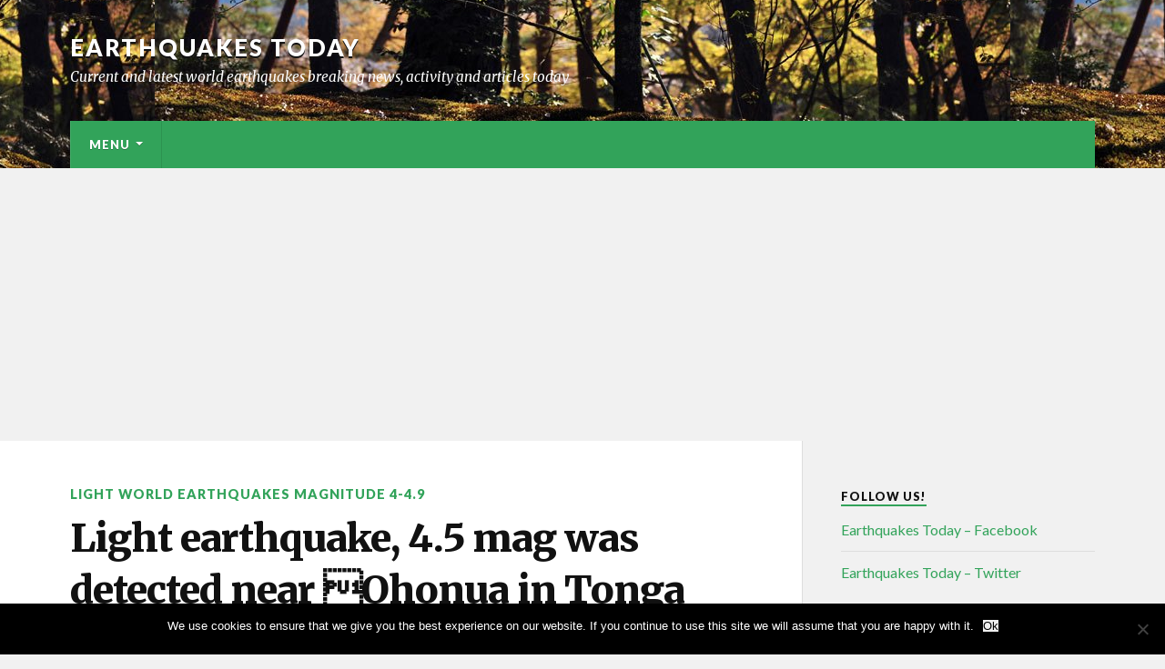

--- FILE ---
content_type: text/html; charset=UTF-8
request_url: https://www.earthquakenewstoday.com/2020/06/11/light-earthquake-4-5-mag-was-detected-near-%C2%91ohonua-in-tonga/
body_size: 14356
content:


<!DOCTYPE html>

<html class="no-js" lang="en-US">

	<head profile="http://gmpg.org/xfn/11">
		
		<meta http-equiv="Content-Type" content="text/html; charset=UTF-8" />
		<meta name="viewport" content="width=device-width, initial-scale=1.0, maximum-scale=1.0" >


<meta name="robots" content="index, follow"/>
		
<title>Light earthquake, 4.5 mag was detected near Ohonua in Tonga     | Earthquakes today</title>


<meta name="description" content="A light earthquake magnitude 4.5 (ml/mb) strikes near Nuku‘alofa, ‘Ohonua, Tonga on Wednesday. The temblor was detected at 17:47:50/5:47 pm (UTC/GMT) at a depth of 35..." />


<meta property="og:locale" content="en" />
<meta property="og:type" content="article" />
<meta property="og:title" content="Light earthquake, 4.5 mag was detected near Ohonua in Tonga" />
<meta property="og:description" content="A light earthquake magnitude 4.5 (ml/mb) strikes near Nuku‘alofa, ‘Ohonua, Tonga on Wednesday. The temblor was detected at 17:47:50/5:47 pm (UTC/GMT) at a depth of 35 km (22 miles). Did you feel anything?" />
<meta property="og:url" content="https://www.earthquakenewstoday.com/2020/06/11/light-earthquake-4-5-mag-was-detected-near-%c2%91ohonua-in-tonga/" />
<meta property="og:site_name" content="earthquakenewstoday.com" />
<meta property="og:image" content="https://www.earthquakenewstoday.com/wp-content/uploads/x20_x175-88x88.jpg" />
<meta name="twitter:card" content="summary"/>
<meta name="twitter:description" content="A light earthquake magnitude 4.5 (ml/mb) strikes near Nuku‘alofa, ‘Ohonua, Tonga on Wednesday. The temblor was detected at 17:47:50/5:47 pm (UTC/GMT) at a depth of 35 km (22 miles). Did you feel anything?"/>
<meta name="twitter:title" content="Light earthquake, 4.5 mag was detected near Ohonua in Tonga"/>
<meta name="twitter:domain" content="earthquakenewstoday.com"/>
		 
		<meta name='robots' content='max-image-preview:large' />
<script>document.documentElement.className = document.documentElement.className.replace("no-js","js");</script>
<link rel='dns-prefetch' href='//secure.gravatar.com' />
<link rel='dns-prefetch' href='//stats.wp.com' />
<link rel='dns-prefetch' href='//v0.wordpress.com' />
<link rel='dns-prefetch' href='//jetpack.wordpress.com' />
<link rel='dns-prefetch' href='//s0.wp.com' />
<link rel='dns-prefetch' href='//public-api.wordpress.com' />
<link rel='dns-prefetch' href='//0.gravatar.com' />
<link rel='dns-prefetch' href='//1.gravatar.com' />
<link rel='dns-prefetch' href='//2.gravatar.com' />
<link rel="alternate" type="application/rss+xml" title="Earthquakes today &raquo; Feed" href="https://www.earthquakenewstoday.com/feed/" />
<link rel="alternate" type="application/rss+xml" title="Earthquakes today &raquo; Comments Feed" href="https://www.earthquakenewstoday.com/comments/feed/" />
<link rel="alternate" type="application/rss+xml" title="Earthquakes today &raquo; Light earthquake, 4.5 mag was detected near Ohonua in Tonga Comments Feed" href="https://www.earthquakenewstoday.com/2020/06/11/light-earthquake-4-5-mag-was-detected-near-%c2%91ohonua-in-tonga/feed/" />
<link rel="alternate" title="oEmbed (JSON)" type="application/json+oembed" href="https://www.earthquakenewstoday.com/wp-json/oembed/1.0/embed?url=https%3A%2F%2Fwww.earthquakenewstoday.com%2F2020%2F06%2F11%2Flight-earthquake-4-5-mag-was-detected-near-%25c2%2591ohonua-in-tonga%2F" />
<link rel="alternate" title="oEmbed (XML)" type="text/xml+oembed" href="https://www.earthquakenewstoday.com/wp-json/oembed/1.0/embed?url=https%3A%2F%2Fwww.earthquakenewstoday.com%2F2020%2F06%2F11%2Flight-earthquake-4-5-mag-was-detected-near-%25c2%2591ohonua-in-tonga%2F&#038;format=xml" />
<style id='wp-img-auto-sizes-contain-inline-css' type='text/css'>
img:is([sizes=auto i],[sizes^="auto," i]){contain-intrinsic-size:3000px 1500px}
/*# sourceURL=wp-img-auto-sizes-contain-inline-css */
</style>
<style id='wp-emoji-styles-inline-css' type='text/css'>

	img.wp-smiley, img.emoji {
		display: inline !important;
		border: none !important;
		box-shadow: none !important;
		height: 1em !important;
		width: 1em !important;
		margin: 0 0.07em !important;
		vertical-align: -0.1em !important;
		background: none !important;
		padding: 0 !important;
	}
/*# sourceURL=wp-emoji-styles-inline-css */
</style>
<style id='wp-block-library-inline-css' type='text/css'>
:root{--wp-block-synced-color:#7a00df;--wp-block-synced-color--rgb:122,0,223;--wp-bound-block-color:var(--wp-block-synced-color);--wp-editor-canvas-background:#ddd;--wp-admin-theme-color:#007cba;--wp-admin-theme-color--rgb:0,124,186;--wp-admin-theme-color-darker-10:#006ba1;--wp-admin-theme-color-darker-10--rgb:0,107,160.5;--wp-admin-theme-color-darker-20:#005a87;--wp-admin-theme-color-darker-20--rgb:0,90,135;--wp-admin-border-width-focus:2px}@media (min-resolution:192dpi){:root{--wp-admin-border-width-focus:1.5px}}.wp-element-button{cursor:pointer}:root .has-very-light-gray-background-color{background-color:#eee}:root .has-very-dark-gray-background-color{background-color:#313131}:root .has-very-light-gray-color{color:#eee}:root .has-very-dark-gray-color{color:#313131}:root .has-vivid-green-cyan-to-vivid-cyan-blue-gradient-background{background:linear-gradient(135deg,#00d084,#0693e3)}:root .has-purple-crush-gradient-background{background:linear-gradient(135deg,#34e2e4,#4721fb 50%,#ab1dfe)}:root .has-hazy-dawn-gradient-background{background:linear-gradient(135deg,#faaca8,#dad0ec)}:root .has-subdued-olive-gradient-background{background:linear-gradient(135deg,#fafae1,#67a671)}:root .has-atomic-cream-gradient-background{background:linear-gradient(135deg,#fdd79a,#004a59)}:root .has-nightshade-gradient-background{background:linear-gradient(135deg,#330968,#31cdcf)}:root .has-midnight-gradient-background{background:linear-gradient(135deg,#020381,#2874fc)}:root{--wp--preset--font-size--normal:16px;--wp--preset--font-size--huge:42px}.has-regular-font-size{font-size:1em}.has-larger-font-size{font-size:2.625em}.has-normal-font-size{font-size:var(--wp--preset--font-size--normal)}.has-huge-font-size{font-size:var(--wp--preset--font-size--huge)}.has-text-align-center{text-align:center}.has-text-align-left{text-align:left}.has-text-align-right{text-align:right}.has-fit-text{white-space:nowrap!important}#end-resizable-editor-section{display:none}.aligncenter{clear:both}.items-justified-left{justify-content:flex-start}.items-justified-center{justify-content:center}.items-justified-right{justify-content:flex-end}.items-justified-space-between{justify-content:space-between}.screen-reader-text{border:0;clip-path:inset(50%);height:1px;margin:-1px;overflow:hidden;padding:0;position:absolute;width:1px;word-wrap:normal!important}.screen-reader-text:focus{background-color:#ddd;clip-path:none;color:#444;display:block;font-size:1em;height:auto;left:5px;line-height:normal;padding:15px 23px 14px;text-decoration:none;top:5px;width:auto;z-index:100000}html :where(.has-border-color){border-style:solid}html :where([style*=border-top-color]){border-top-style:solid}html :where([style*=border-right-color]){border-right-style:solid}html :where([style*=border-bottom-color]){border-bottom-style:solid}html :where([style*=border-left-color]){border-left-style:solid}html :where([style*=border-width]){border-style:solid}html :where([style*=border-top-width]){border-top-style:solid}html :where([style*=border-right-width]){border-right-style:solid}html :where([style*=border-bottom-width]){border-bottom-style:solid}html :where([style*=border-left-width]){border-left-style:solid}html :where(img[class*=wp-image-]){height:auto;max-width:100%}:where(figure){margin:0 0 1em}html :where(.is-position-sticky){--wp-admin--admin-bar--position-offset:var(--wp-admin--admin-bar--height,0px)}@media screen and (max-width:600px){html :where(.is-position-sticky){--wp-admin--admin-bar--position-offset:0px}}

/*# sourceURL=wp-block-library-inline-css */
</style><style id='global-styles-inline-css' type='text/css'>
:root{--wp--preset--aspect-ratio--square: 1;--wp--preset--aspect-ratio--4-3: 4/3;--wp--preset--aspect-ratio--3-4: 3/4;--wp--preset--aspect-ratio--3-2: 3/2;--wp--preset--aspect-ratio--2-3: 2/3;--wp--preset--aspect-ratio--16-9: 16/9;--wp--preset--aspect-ratio--9-16: 9/16;--wp--preset--color--black: #000000;--wp--preset--color--cyan-bluish-gray: #abb8c3;--wp--preset--color--white: #ffffff;--wp--preset--color--pale-pink: #f78da7;--wp--preset--color--vivid-red: #cf2e2e;--wp--preset--color--luminous-vivid-orange: #ff6900;--wp--preset--color--luminous-vivid-amber: #fcb900;--wp--preset--color--light-green-cyan: #7bdcb5;--wp--preset--color--vivid-green-cyan: #00d084;--wp--preset--color--pale-cyan-blue: #8ed1fc;--wp--preset--color--vivid-cyan-blue: #0693e3;--wp--preset--color--vivid-purple: #9b51e0;--wp--preset--gradient--vivid-cyan-blue-to-vivid-purple: linear-gradient(135deg,rgb(6,147,227) 0%,rgb(155,81,224) 100%);--wp--preset--gradient--light-green-cyan-to-vivid-green-cyan: linear-gradient(135deg,rgb(122,220,180) 0%,rgb(0,208,130) 100%);--wp--preset--gradient--luminous-vivid-amber-to-luminous-vivid-orange: linear-gradient(135deg,rgb(252,185,0) 0%,rgb(255,105,0) 100%);--wp--preset--gradient--luminous-vivid-orange-to-vivid-red: linear-gradient(135deg,rgb(255,105,0) 0%,rgb(207,46,46) 100%);--wp--preset--gradient--very-light-gray-to-cyan-bluish-gray: linear-gradient(135deg,rgb(238,238,238) 0%,rgb(169,184,195) 100%);--wp--preset--gradient--cool-to-warm-spectrum: linear-gradient(135deg,rgb(74,234,220) 0%,rgb(151,120,209) 20%,rgb(207,42,186) 40%,rgb(238,44,130) 60%,rgb(251,105,98) 80%,rgb(254,248,76) 100%);--wp--preset--gradient--blush-light-purple: linear-gradient(135deg,rgb(255,206,236) 0%,rgb(152,150,240) 100%);--wp--preset--gradient--blush-bordeaux: linear-gradient(135deg,rgb(254,205,165) 0%,rgb(254,45,45) 50%,rgb(107,0,62) 100%);--wp--preset--gradient--luminous-dusk: linear-gradient(135deg,rgb(255,203,112) 0%,rgb(199,81,192) 50%,rgb(65,88,208) 100%);--wp--preset--gradient--pale-ocean: linear-gradient(135deg,rgb(255,245,203) 0%,rgb(182,227,212) 50%,rgb(51,167,181) 100%);--wp--preset--gradient--electric-grass: linear-gradient(135deg,rgb(202,248,128) 0%,rgb(113,206,126) 100%);--wp--preset--gradient--midnight: linear-gradient(135deg,rgb(2,3,129) 0%,rgb(40,116,252) 100%);--wp--preset--font-size--small: 13px;--wp--preset--font-size--medium: 20px;--wp--preset--font-size--large: 36px;--wp--preset--font-size--x-large: 42px;--wp--preset--spacing--20: 0.44rem;--wp--preset--spacing--30: 0.67rem;--wp--preset--spacing--40: 1rem;--wp--preset--spacing--50: 1.5rem;--wp--preset--spacing--60: 2.25rem;--wp--preset--spacing--70: 3.38rem;--wp--preset--spacing--80: 5.06rem;--wp--preset--shadow--natural: 6px 6px 9px rgba(0, 0, 0, 0.2);--wp--preset--shadow--deep: 12px 12px 50px rgba(0, 0, 0, 0.4);--wp--preset--shadow--sharp: 6px 6px 0px rgba(0, 0, 0, 0.2);--wp--preset--shadow--outlined: 6px 6px 0px -3px rgb(255, 255, 255), 6px 6px rgb(0, 0, 0);--wp--preset--shadow--crisp: 6px 6px 0px rgb(0, 0, 0);}:where(.is-layout-flex){gap: 0.5em;}:where(.is-layout-grid){gap: 0.5em;}body .is-layout-flex{display: flex;}.is-layout-flex{flex-wrap: wrap;align-items: center;}.is-layout-flex > :is(*, div){margin: 0;}body .is-layout-grid{display: grid;}.is-layout-grid > :is(*, div){margin: 0;}:where(.wp-block-columns.is-layout-flex){gap: 2em;}:where(.wp-block-columns.is-layout-grid){gap: 2em;}:where(.wp-block-post-template.is-layout-flex){gap: 1.25em;}:where(.wp-block-post-template.is-layout-grid){gap: 1.25em;}.has-black-color{color: var(--wp--preset--color--black) !important;}.has-cyan-bluish-gray-color{color: var(--wp--preset--color--cyan-bluish-gray) !important;}.has-white-color{color: var(--wp--preset--color--white) !important;}.has-pale-pink-color{color: var(--wp--preset--color--pale-pink) !important;}.has-vivid-red-color{color: var(--wp--preset--color--vivid-red) !important;}.has-luminous-vivid-orange-color{color: var(--wp--preset--color--luminous-vivid-orange) !important;}.has-luminous-vivid-amber-color{color: var(--wp--preset--color--luminous-vivid-amber) !important;}.has-light-green-cyan-color{color: var(--wp--preset--color--light-green-cyan) !important;}.has-vivid-green-cyan-color{color: var(--wp--preset--color--vivid-green-cyan) !important;}.has-pale-cyan-blue-color{color: var(--wp--preset--color--pale-cyan-blue) !important;}.has-vivid-cyan-blue-color{color: var(--wp--preset--color--vivid-cyan-blue) !important;}.has-vivid-purple-color{color: var(--wp--preset--color--vivid-purple) !important;}.has-black-background-color{background-color: var(--wp--preset--color--black) !important;}.has-cyan-bluish-gray-background-color{background-color: var(--wp--preset--color--cyan-bluish-gray) !important;}.has-white-background-color{background-color: var(--wp--preset--color--white) !important;}.has-pale-pink-background-color{background-color: var(--wp--preset--color--pale-pink) !important;}.has-vivid-red-background-color{background-color: var(--wp--preset--color--vivid-red) !important;}.has-luminous-vivid-orange-background-color{background-color: var(--wp--preset--color--luminous-vivid-orange) !important;}.has-luminous-vivid-amber-background-color{background-color: var(--wp--preset--color--luminous-vivid-amber) !important;}.has-light-green-cyan-background-color{background-color: var(--wp--preset--color--light-green-cyan) !important;}.has-vivid-green-cyan-background-color{background-color: var(--wp--preset--color--vivid-green-cyan) !important;}.has-pale-cyan-blue-background-color{background-color: var(--wp--preset--color--pale-cyan-blue) !important;}.has-vivid-cyan-blue-background-color{background-color: var(--wp--preset--color--vivid-cyan-blue) !important;}.has-vivid-purple-background-color{background-color: var(--wp--preset--color--vivid-purple) !important;}.has-black-border-color{border-color: var(--wp--preset--color--black) !important;}.has-cyan-bluish-gray-border-color{border-color: var(--wp--preset--color--cyan-bluish-gray) !important;}.has-white-border-color{border-color: var(--wp--preset--color--white) !important;}.has-pale-pink-border-color{border-color: var(--wp--preset--color--pale-pink) !important;}.has-vivid-red-border-color{border-color: var(--wp--preset--color--vivid-red) !important;}.has-luminous-vivid-orange-border-color{border-color: var(--wp--preset--color--luminous-vivid-orange) !important;}.has-luminous-vivid-amber-border-color{border-color: var(--wp--preset--color--luminous-vivid-amber) !important;}.has-light-green-cyan-border-color{border-color: var(--wp--preset--color--light-green-cyan) !important;}.has-vivid-green-cyan-border-color{border-color: var(--wp--preset--color--vivid-green-cyan) !important;}.has-pale-cyan-blue-border-color{border-color: var(--wp--preset--color--pale-cyan-blue) !important;}.has-vivid-cyan-blue-border-color{border-color: var(--wp--preset--color--vivid-cyan-blue) !important;}.has-vivid-purple-border-color{border-color: var(--wp--preset--color--vivid-purple) !important;}.has-vivid-cyan-blue-to-vivid-purple-gradient-background{background: var(--wp--preset--gradient--vivid-cyan-blue-to-vivid-purple) !important;}.has-light-green-cyan-to-vivid-green-cyan-gradient-background{background: var(--wp--preset--gradient--light-green-cyan-to-vivid-green-cyan) !important;}.has-luminous-vivid-amber-to-luminous-vivid-orange-gradient-background{background: var(--wp--preset--gradient--luminous-vivid-amber-to-luminous-vivid-orange) !important;}.has-luminous-vivid-orange-to-vivid-red-gradient-background{background: var(--wp--preset--gradient--luminous-vivid-orange-to-vivid-red) !important;}.has-very-light-gray-to-cyan-bluish-gray-gradient-background{background: var(--wp--preset--gradient--very-light-gray-to-cyan-bluish-gray) !important;}.has-cool-to-warm-spectrum-gradient-background{background: var(--wp--preset--gradient--cool-to-warm-spectrum) !important;}.has-blush-light-purple-gradient-background{background: var(--wp--preset--gradient--blush-light-purple) !important;}.has-blush-bordeaux-gradient-background{background: var(--wp--preset--gradient--blush-bordeaux) !important;}.has-luminous-dusk-gradient-background{background: var(--wp--preset--gradient--luminous-dusk) !important;}.has-pale-ocean-gradient-background{background: var(--wp--preset--gradient--pale-ocean) !important;}.has-electric-grass-gradient-background{background: var(--wp--preset--gradient--electric-grass) !important;}.has-midnight-gradient-background{background: var(--wp--preset--gradient--midnight) !important;}.has-small-font-size{font-size: var(--wp--preset--font-size--small) !important;}.has-medium-font-size{font-size: var(--wp--preset--font-size--medium) !important;}.has-large-font-size{font-size: var(--wp--preset--font-size--large) !important;}.has-x-large-font-size{font-size: var(--wp--preset--font-size--x-large) !important;}
/*# sourceURL=global-styles-inline-css */
</style>

<style id='classic-theme-styles-inline-css' type='text/css'>
/*! This file is auto-generated */
.wp-block-button__link{color:#fff;background-color:#32373c;border-radius:9999px;box-shadow:none;text-decoration:none;padding:calc(.667em + 2px) calc(1.333em + 2px);font-size:1.125em}.wp-block-file__button{background:#32373c;color:#fff;text-decoration:none}
/*# sourceURL=/wp-includes/css/classic-themes.min.css */
</style>
<link rel='stylesheet' id='dashicons-css' href='https://www.earthquakenewstoday.com/wp-includes/css/dashicons.min.css?ver=6.9' type='text/css' media='all' />
<link rel='stylesheet' id='admin-bar-css' href='https://www.earthquakenewstoday.com/wp-includes/css/admin-bar.min.css?ver=6.9' type='text/css' media='all' />
<style id='admin-bar-inline-css' type='text/css'>

    /* Hide CanvasJS credits for P404 charts specifically */
    #p404RedirectChart .canvasjs-chart-credit {
        display: none !important;
    }
    
    #p404RedirectChart canvas {
        border-radius: 6px;
    }

    .p404-redirect-adminbar-weekly-title {
        font-weight: bold;
        font-size: 14px;
        color: #fff;
        margin-bottom: 6px;
    }

    #wpadminbar #wp-admin-bar-p404_free_top_button .ab-icon:before {
        content: "\f103";
        color: #dc3545;
        top: 3px;
    }
    
    #wp-admin-bar-p404_free_top_button .ab-item {
        min-width: 80px !important;
        padding: 0px !important;
    }
    
    /* Ensure proper positioning and z-index for P404 dropdown */
    .p404-redirect-adminbar-dropdown-wrap { 
        min-width: 0; 
        padding: 0;
        position: static !important;
    }
    
    #wpadminbar #wp-admin-bar-p404_free_top_button_dropdown {
        position: static !important;
    }
    
    #wpadminbar #wp-admin-bar-p404_free_top_button_dropdown .ab-item {
        padding: 0 !important;
        margin: 0 !important;
    }
    
    .p404-redirect-dropdown-container {
        min-width: 340px;
        padding: 18px 18px 12px 18px;
        background: #23282d !important;
        color: #fff;
        border-radius: 12px;
        box-shadow: 0 8px 32px rgba(0,0,0,0.25);
        margin-top: 10px;
        position: relative !important;
        z-index: 999999 !important;
        display: block !important;
        border: 1px solid #444;
    }
    
    /* Ensure P404 dropdown appears on hover */
    #wpadminbar #wp-admin-bar-p404_free_top_button .p404-redirect-dropdown-container { 
        display: none !important;
    }
    
    #wpadminbar #wp-admin-bar-p404_free_top_button:hover .p404-redirect-dropdown-container { 
        display: block !important;
    }
    
    #wpadminbar #wp-admin-bar-p404_free_top_button:hover #wp-admin-bar-p404_free_top_button_dropdown .p404-redirect-dropdown-container {
        display: block !important;
    }
    
    .p404-redirect-card {
        background: #2c3338;
        border-radius: 8px;
        padding: 18px 18px 12px 18px;
        box-shadow: 0 2px 8px rgba(0,0,0,0.07);
        display: flex;
        flex-direction: column;
        align-items: flex-start;
        border: 1px solid #444;
    }
    
    .p404-redirect-btn {
        display: inline-block;
        background: #dc3545;
        color: #fff !important;
        font-weight: bold;
        padding: 5px 22px;
        border-radius: 8px;
        text-decoration: none;
        font-size: 17px;
        transition: background 0.2s, box-shadow 0.2s;
        margin-top: 8px;
        box-shadow: 0 2px 8px rgba(220,53,69,0.15);
        text-align: center;
        line-height: 1.6;
    }
    
    .p404-redirect-btn:hover {
        background: #c82333;
        color: #fff !important;
        box-shadow: 0 4px 16px rgba(220,53,69,0.25);
    }
    
    /* Prevent conflicts with other admin bar dropdowns */
    #wpadminbar .ab-top-menu > li:hover > .ab-item,
    #wpadminbar .ab-top-menu > li.hover > .ab-item {
        z-index: auto;
    }
    
    #wpadminbar #wp-admin-bar-p404_free_top_button:hover > .ab-item {
        z-index: 999998 !important;
    }
    

			.admin-bar {
				position: inherit !important;
				top: auto !important;
			}
			.admin-bar .goog-te-banner-frame {
				top: 32px !important
			}
			@media screen and (max-width: 782px) {
				.admin-bar .goog-te-banner-frame {
					top: 46px !important;
				}
			}
			@media screen and (max-width: 480px) {
				.admin-bar .goog-te-banner-frame {
					position: absolute;
				}
			}
		
/*# sourceURL=admin-bar-inline-css */
</style>
<link rel='stylesheet' id='cptch_stylesheet-css' href='https://www.earthquakenewstoday.com/wp-content/plugins/captcha/css/front_end_style.css?ver=4.4.5' type='text/css' media='all' />
<link rel='stylesheet' id='cptch_desktop_style-css' href='https://www.earthquakenewstoday.com/wp-content/plugins/captcha/css/desktop_style.css?ver=4.4.5' type='text/css' media='all' />
<link rel='stylesheet' id='cookie-notice-front-css' href='https://www.earthquakenewstoday.com/wp-content/plugins/cookie-notice/css/front.min.css?ver=2.5.11' type='text/css' media='all' />
<link rel='stylesheet' id='parent-style-css' href='https://www.earthquakenewstoday.com/wp-content/themes/rowling/style.css?ver=6.9' type='text/css' media='all' />
<link rel='stylesheet' id='rowling_googleFonts-css' href='//fonts.googleapis.com/css?family=Lato%3A400%2C700%2C900%2C400italic%2C700italic%7CMerriweather%3A700%2C900%2C400italic&#038;ver=6.9' type='text/css' media='all' />
<link rel='stylesheet' id='rowling_fontawesome-css' href='https://www.earthquakenewstoday.com/wp-content/themes/rowling/fa/css/font-awesome.css?ver=6.9' type='text/css' media='all' />
<link rel='stylesheet' id='rowling_style-css' href='https://www.earthquakenewstoday.com/wp-content/themes/earthquakenewstoday4/style.css?ver=6.9' type='text/css' media='all' />
<script type="text/javascript" id="cookie-notice-front-js-before">
/* <![CDATA[ */
var cnArgs = {"ajaxUrl":"https:\/\/www.earthquakenewstoday.com\/wp-admin\/admin-ajax.php","nonce":"ef8ea77ef5","hideEffect":"fade","position":"bottom","onScroll":false,"onScrollOffset":100,"onClick":false,"cookieName":"cookie_notice_accepted","cookieTime":2592000,"cookieTimeRejected":2592000,"globalCookie":false,"redirection":false,"cache":true,"revokeCookies":false,"revokeCookiesOpt":"automatic"};

//# sourceURL=cookie-notice-front-js-before
/* ]]> */
</script>
<script type="text/javascript" src="https://www.earthquakenewstoday.com/wp-content/plugins/cookie-notice/js/front.min.js?ver=2.5.11" id="cookie-notice-front-js"></script>
<script type="text/javascript" src="https://www.earthquakenewstoday.com/wp-includes/js/jquery/jquery.min.js?ver=3.7.1" id="jquery-core-js"></script>
<script type="text/javascript" src="https://www.earthquakenewstoday.com/wp-includes/js/jquery/jquery-migrate.min.js?ver=3.4.1" id="jquery-migrate-js"></script>
<link rel="https://api.w.org/" href="https://www.earthquakenewstoday.com/wp-json/" /><link rel="alternate" title="JSON" type="application/json" href="https://www.earthquakenewstoday.com/wp-json/wp/v2/posts/169907" /><link rel="EditURI" type="application/rsd+xml" title="RSD" href="https://www.earthquakenewstoday.com/xmlrpc.php?rsd" />
<meta name="generator" content="WordPress 6.9" />
<link rel="canonical" href="https://www.earthquakenewstoday.com/2020/06/11/light-earthquake-4-5-mag-was-detected-near-%c2%91ohonua-in-tonga/" />
<link rel='shortlink' href='https://wp.me/p5bFdp-Icr' />
	<style>img#wpstats{display:none}</style>
		      
	      <!-- Customizer CSS --> 
	      
	      <style type="text/css">
	           body a { color:#32a35a; }	           body a:hover { color:#32a35a; }
	           .blog-title a:hover { color:#32a35a; }	           .navigation .section-inner { background:#32a35a; }	           .primary-menu ul li:hover > a { color:#32a35a; }	           .search-container .search-button:hover { color:#32a35a; }	           
	           .sticky .sticky-tag { background:#32a35a; }	           .sticky .sticky-tag:after { border-right-color:#32a35a; }	           .sticky .sticky-tag:after { border-left-color:#32a35a; }	           .post-categories { color:#32a35a; }	           .single .post-meta a { color:#32a35a; }	           .single .post-meta a:hover { border-bottom-color:#32a35a; }	           .single-post .post-image-caption .fa { color:#32a35a; }	           .related-post .category { color:#32a35a; }	           
	           .post-content a { color:#32a35a; }	           .post-content a:hover { color:#32a35a; }	           .post-content a:hover { border-bottom-color:#32a35a; }	           .post-content blockquote:after { color:#32a35a; }	           .post-content fieldset legend { background:#32a35a; }	           .post-content input[type="submit"] { background:#32a35a; }	           .post-content input[type="button"] { background:#32a35a; }	           .post-content input[type="reset"] { background:#32a35a; }	           .post-content input[type="submit"]:hover { background:#32a35a; }	           .post-content input[type="button"]:hover { background:#32a35a; }	           .post-content input[type="reset"]:hover { background:#32a35a; }	           
	           .page-edit-link { color:#32a35a; }	           .post-content .page-links a:hover { background:#32a35a; }	           .post-tags a:hover { background:#32a35a; }	           .post-tags a:hover:before { border-right-color:#32a35a; }	           .post-navigation h4 a:hover { color:#32a35a; }	           
	           .no-comments .fa { color:#32a35a; }	           .comments-title-container .fa { color:#32a35a; }	           .comment-reply-title .fa { color:#32a35a; }	           .comments-title-link a { color:#32a35a; }	           .comments-title-link a:hover { border-bottom-color:#32a35a; }	           .comments .pingbacks li a:hover { color:#32a35a; }	           .comment-header h4 a { color:#32a35a; }	           .bypostauthor .comment-author-icon { background:#32a35a; }	           .form-submit #submit { background-color:#32a35a; }	           .comments-nav a:hover { color:#32a35a; }	           .pingbacks-title { border-bottom-color:#32a35a; }
	           .page-title h4 { border-bottom-color:#32a35a; }	           .page-title h1 { border-bottom-color:#32a35a; }	           .page-title h2 { border-bottom-color:#32a35a; }	           .archive-nav a:hover { color:#32a35a; }	           .archive-nav a:hover { border-top-color:#32a35a; }				
			   .widget-title { border-bottom-color:#32a35a; }	           
	           .widget-content .textwidget a:hover { color:#32a35a; }	           .widget_archive li a:hover { color:#32a35a; }	           .widget_categories li a:hover { color:#32a35a; }	           .widget_meta li a:hover { color:#32a35a; }	           .widget_nav_menu li a:hover { color:#32a35a; }	           .widget_rss .widget-content ul a.rsswidget:hover { color:#32a35a; }	           #wp-calendar thead th { color:#32a35a; }	           #wp-calendar tfoot a:hover { color:#32a35a; }	           .widget .tagcloud a:hover { background:#32a35a; }	           .widget .tagcloud a:hover:before { border-right-color:#32a35a; }	           .footer .widget .tagcloud a:hover { background:#32a35a; }	           .footer .widget .tagcloud a:hover:before { border-right-color:#32a35a; }	           .wrapper .search-button:hover { color:#32a35a; }	           
	           .to-the-top { background:#32a35a; }	           .credits .copyright a:hover { color:#32a35a; }
	           .nav-toggle { background-color:#32a35a; }	           .mobile-menu { background:#32a35a; }				
				
	      </style> 
	      
	      <!--/Customizer CSS-->
	      
      <!-- ## NXS/OG ## --><!-- ## NXSOGTAGS ## --><!-- ## NXS/OG ## -->

<style type="text/css">
	.header-wrapper { background-image: url('http://www.earthquakenewstoday.com/wp-content/uploads/forestfloor.jpg'); background-position: center bottom; }			</style>

<!-- Google Analytics -->
<script>
  (function(i,s,o,g,r,a,m){i['GoogleAnalyticsObject']=r;i[r]=i[r]||function(){
  (i[r].q=i[r].q||[]).push(arguments)},i[r].l=1*new Date();a=s.createElement(o),
  m=s.getElementsByTagName(o)[0];a.async=1;a.src=g;m.parentNode.insertBefore(a,m)
  })(window,document,'script','//www.google-analytics.com/analytics.js','ga');

  ga('create', 'UA-48312133-1', 'auto');
  ga('send', 'pageview');
</script>

<!-- Bing Webmaster Tools -->

<!-- Site Verification -->
<!-- Google Auto Ads -->
<script async src="https://pagead2.googlesyndication.com/pagead/js/adsbygoogle.js?client=ca-pub-5696222765219621"
     crossorigin="anonymous"></script>


	</head>
	
	<body class="wp-singular post-template-default single single-post postid-169907 single-format-standard wp-theme-rowling wp-child-theme-earthquakenewstoday4 cookies-not-set has-featured-image">
		
				
		<div class="search-container">
			
			<div class="section-inner">
			
				<form method="get" class="search-form" id="search-form" action="https://www.earthquakenewstoday.com/">
	<input type="search" class="search-field" placeholder="Search form" name="s" id="s" /> 
	<button type="submit" class="search-button"><div class="fa fw fa-search"></div></button>
</form>			
			</div> <!-- /section-inner -->
			
		</div> <!-- /search-container -->
		
		<div class="header-wrapper">
		
			<div class="header">
					
				<div class="section-inner">
				
									
						<h2 class="blog-title">
							<a href="https://www.earthquakenewstoday.com/" title="Earthquakes today &mdash; Current and latest world earthquakes breaking news, activity and articles today" rel="home">Earthquakes today</a>
						</h2>
						
												
							<h4 class="blog-description">
								Current and latest world earthquakes breaking news, activity and articles today							</h4>
							
												
										
					<div class="nav-toggle">
						
						<div class="bars">
							<div class="bar"></div>
							<div class="bar"></div>
							<div class="bar"></div>
						</div>
						
					</div> <!-- /nav-toggle -->
				
				</div> <!-- /section-inner -->
				
			</div> <!-- /header -->
			
			<div class="navigation">
				
				<div class="section-inner">
					
					<ul class="primary-menu">
						
						<li id="menu-item-52171" class="menu-item menu-item-type-custom menu-item-object-custom menu-item-home menu-item-has-children menu-item-52171"><a href="http://www.earthquakenewstoday.com/">Menu</a>
<ul class="sub-menu">
	<li id="menu-item-52169" class="menu-item menu-item-type-taxonomy menu-item-object-category menu-item-52169"><a href="https://www.earthquakenewstoday.com/now/tsunami-warning-alerts/">Tsunami warning alerts</a></li>
	<li id="menu-item-52170" class="menu-item menu-item-type-taxonomy menu-item-object-category menu-item-52170"><a href="https://www.earthquakenewstoday.com/now/great-world-earthquakes-magnitude-8-or-more/">Great World Earthquakes Magnitude 8 or more</a></li>
	<li id="menu-item-52168" class="menu-item menu-item-type-taxonomy menu-item-object-category menu-item-52168"><a href="https://www.earthquakenewstoday.com/now/major-world-earthquakes-magnitude-7-7-9/">Major World Earthquakes Magnitude 7–7.9</a></li>
	<li id="menu-item-52174" class="menu-item menu-item-type-taxonomy menu-item-object-category menu-item-52174"><a href="https://www.earthquakenewstoday.com/now/strong-world-earthquakes-magnitude-6-6-9/">Strong World Earthquakes Magnitude 6–6.9</a></li>
	<li id="menu-item-52173" class="menu-item menu-item-type-taxonomy menu-item-object-category menu-item-52173"><a href="https://www.earthquakenewstoday.com/now/moderate-world-earthquakes-magnitude-5-5-9/">Moderate World Earthquakes Magnitude 5–5.9</a></li>
	<li id="menu-item-52745" class="menu-item menu-item-type-taxonomy menu-item-object-category current-post-ancestor current-menu-parent current-post-parent menu-item-52745"><a href="https://www.earthquakenewstoday.com/now/light-world-earthquakes-magnitude-4-4-9/">Light World Earthquakes Magnitude 4-4.9</a></li>
	<li id="menu-item-52744" class="menu-item menu-item-type-taxonomy menu-item-object-category menu-item-52744"><a href="https://www.earthquakenewstoday.com/now/minor-world-earthquakes-magnitude-3-3-9/">Minor World Earthquakes Magnitude -3.9</a></li>
	<li id="menu-item-57607" class="menu-item menu-item-type-post_type menu-item-object-page menu-item-57607"><a href="https://www.earthquakenewstoday.com/earthquake-magnitude-classes/">Earthquake Magnitude Classes</a></li>
	<li id="menu-item-57608" class="menu-item menu-item-type-post_type menu-item-object-page menu-item-57608"><a href="https://www.earthquakenewstoday.com/earthquake-magnitude-scale/">Earthquake Magnitude Scale</a></li>
</ul>
</li>
															
					</ul>
					
					<div class="clear"></div>
					
				</div>
				
			</div> <!-- /navigation -->
				
			<ul class="mobile-menu">
				
				<li class="menu-item menu-item-type-custom menu-item-object-custom menu-item-home menu-item-has-children menu-item-52171"><a href="http://www.earthquakenewstoday.com/">Menu</a>
<ul class="sub-menu">
	<li class="menu-item menu-item-type-taxonomy menu-item-object-category menu-item-52169"><a href="https://www.earthquakenewstoday.com/now/tsunami-warning-alerts/">Tsunami warning alerts</a></li>
	<li class="menu-item menu-item-type-taxonomy menu-item-object-category menu-item-52170"><a href="https://www.earthquakenewstoday.com/now/great-world-earthquakes-magnitude-8-or-more/">Great World Earthquakes Magnitude 8 or more</a></li>
	<li class="menu-item menu-item-type-taxonomy menu-item-object-category menu-item-52168"><a href="https://www.earthquakenewstoday.com/now/major-world-earthquakes-magnitude-7-7-9/">Major World Earthquakes Magnitude 7–7.9</a></li>
	<li class="menu-item menu-item-type-taxonomy menu-item-object-category menu-item-52174"><a href="https://www.earthquakenewstoday.com/now/strong-world-earthquakes-magnitude-6-6-9/">Strong World Earthquakes Magnitude 6–6.9</a></li>
	<li class="menu-item menu-item-type-taxonomy menu-item-object-category menu-item-52173"><a href="https://www.earthquakenewstoday.com/now/moderate-world-earthquakes-magnitude-5-5-9/">Moderate World Earthquakes Magnitude 5–5.9</a></li>
	<li class="menu-item menu-item-type-taxonomy menu-item-object-category current-post-ancestor current-menu-parent current-post-parent menu-item-52745"><a href="https://www.earthquakenewstoday.com/now/light-world-earthquakes-magnitude-4-4-9/">Light World Earthquakes Magnitude 4-4.9</a></li>
	<li class="menu-item menu-item-type-taxonomy menu-item-object-category menu-item-52744"><a href="https://www.earthquakenewstoday.com/now/minor-world-earthquakes-magnitude-3-3-9/">Minor World Earthquakes Magnitude -3.9</a></li>
	<li class="menu-item menu-item-type-post_type menu-item-object-page menu-item-57607"><a href="https://www.earthquakenewstoday.com/earthquake-magnitude-classes/">Earthquake Magnitude Classes</a></li>
	<li class="menu-item menu-item-type-post_type menu-item-object-page menu-item-57608"><a href="https://www.earthquakenewstoday.com/earthquake-magnitude-scale/">Earthquake Magnitude Scale</a></li>
</ul>
</li>
				
			</ul> <!-- /mobile-menu -->
				
		</div> <!-- /header-wrapper -->



<div class="wrapper section-inner">
	
	<div class="content">
												        
				
			<div id="post-169907" class="single post-169907 post type-post status-publish format-standard has-post-thumbnail hentry category-light-world-earthquakes-magnitude-4-4-9 tag-ohonua tag-nukualofa tag-tonga">




	
				<div class="post-header">
										
											<p class="post-categories"><a href="https://www.earthquakenewstoday.com/now/light-world-earthquakes-magnitude-4-4-9/" rel="category tag">Light World Earthquakes Magnitude 4-4.9</a></p>
										
											
					    <h1 class="post-title"><a href="https://www.earthquakenewstoday.com/2020/06/11/light-earthquake-4-5-mag-was-detected-near-%c2%91ohonua-in-tonga/" title="Light earthquake, 4.5 mag was detected near Ohonua in Tonga">Light earthquake, 4.5 mag was detected near Ohonua in Tonga</a></h1>
					    
										
					<div class="post-meta">
						<span class="resp">Posted</span> <span class="post-meta-author">by <a href="https://www.earthquakenewstoday.com/author/admin/">admin</a></span> <span class="post-meta-date">on <a href="https://www.earthquakenewstoday.com/2020/06/11/light-earthquake-4-5-mag-was-detected-near-%c2%91ohonua-in-tonga/">June 11, 2020</a></span> 													<span class="post-comments">
								<a href="https://www.earthquakenewstoday.com/2020/06/11/light-earthquake-4-5-mag-was-detected-near-%c2%91ohonua-in-tonga/#respond"><span class="fa fw fa-comment"></span>0<span class="resp"> Comments</span></a>							</span>
											</div> <!-- /post-meta -->
					
				</div> <!-- /post-header -->
		
								
											
								
				
<div id="map"></div>
  <script src="https://www.openlayers.org/api/OpenLayers.js"></script>
  <script>
    map = new OpenLayers.Map("map");
    map.addLayer(new OpenLayers.Layer.OSM());

    var lonLat = new OpenLayers.LonLat( -175.1366 ,-21.8343 )
          .transform(
            new OpenLayers.Projection("EPSG:4326"), // transform from WGS 1984
            map.getProjectionObject() // to Spherical Mercator Projection
          );
          
    var zoom=6;

    var markers = new OpenLayers.Layer.Markers( "Markers" );
    map.addLayer(markers);
    
    markers.addMarker(new OpenLayers.Marker(lonLat));
    
    map.setCenter (lonLat, zoom);
  </script>
<br />			
	
				
				<div class="clear"></div>
				
										
				<div class="post-content">
					
						
						<div class="post-content">
						
							<p><img class='size-full alignleft' title='Earthquake location -21.8343S, -175.1366W' alt='Earthquake location -21.8343S, -175.1366W' src='https://www.earthquakenewstoday.com/wp-content/uploads/x20_x175.jpg' width='146' height='146' />A light earthquake magnitude 4.5 (ml/mb) has struck on Wednesday, 58  kilometers (36 miles) from Ohonua in Tonga. A tsunami warning has not been issued (Does not indicate if a tsunami actually did or will exist). The earthquake was roughly at a depth of 35 km (22 miles). Exact location of event, longitude -175.1366 West, latitude -21.8343 South, depth = 35 km. Exact time and date of earthquake 03/06/20 / 2020-06-03 17:47:50 / June 3, 2020 @ 5:47 pm UTC/GMT. The temblor was reported at 17:47:50 / 5:47 pm (local time epicenter). All ids that are associated to the event: us6000aa4r. Unique identifier: us6000aa4r. </p>
<p>Earthquake epicenter was 78 km (48 miles) from Nuku‘alofa (c. 22 400 pop), 59 km (37 miles) from ‘Ohonua (c. 1 200 pop). Nearest cities/city/villages to epicentrum/hypocenter was Nuku‘alofa, ‘Ohonua (min 5000 pop). Close country/countries, Tonga (c. 123 000 pop) (That might be effected). </p>
<p>Each year there are an estimated 13,000 light quakes in the world. Earthquakes 4.0 to 5.0 are often felt, but only causes minor damage. In the past 24 hours, there have been two, in the last 10 days three, in the past 30 days five and in the last 365 days twenty-eight earthquakes of magnitude 3.0 or greater that was reported nearby. </p>
<h3>Did you feel it?</h3>
<p>What was your situation during the earthquake? Leave a comment or report about damage, shaking and activity at your home, city and country. This information comes from the USGS Earthquake Notification Service. Read more about the earthquake, Seismometer information, Date-Time, Location, Distances, Parameters and details about this quake, recorded: 58  km SSW of Ohonua, Tonga.</p>
<p>Copyright &copy; 2020 <a href='https://www.earthquakenewstoday.com/'>earthquakenewstoday.com</a> All rights reserved.</p>
							
														
												
						</div>
						
						<div class="clear"></div>
				
										
										
										
						<div class="post-tags">
							
							<a href="https://www.earthquakenewstoday.com/in/ohonua/" rel="tag">`Ohonua</a><a href="https://www.earthquakenewstoday.com/in/nukualofa/" rel="tag">Nuku`alofa</a><a href="https://www.earthquakenewstoday.com/in/%c2%91ohonua/" rel="tag">Ohonua</a><a href="https://www.earthquakenewstoday.com/in/tonga/" rel="tag">Tonga</a>							
						</div>
					
										
					
														
				</div> <!-- /post-inner -->
				
				<div class="clear"></div>
				
			</div> <!-- /post -->
			
<br />			


<div class="post-content">

<h2>More information</h2>

<table>
	<thead>
	<tr>
		<th>Parameter</th>
		<th>Value</th>
		<th>Description</th>
	</tr>
	</thead>
	
	<tbody>
		
	

<tr><th>Magnitude</th>	<td>4.5 mb</td>	<td>The magnitude for the event.</td></tr>

<tr><th>Longitude</th>	<td>-175.1366&deg; West</td>	<td>Decimal degrees longitude. Negative values for western longitudes.</td></tr>
<tr><th>Latitude</th>	<td>-21.8343&deg; South</td>	<td>Decimal degrees latitude. Negative values for southern latitudes.</td></tr>
<tr><th>Depth</th>	<td>35 km</td>	<td>Depth of the event in kilometers.</td></tr>
<tr><th>Place</th>	<td>58 km SSW of Ohonua, Tonga</td>	<td>Textual description of named geographic region near to the event. This may be a city name, or a Flinn-Engdahl Region name.</td></tr>
<tr><th>Time</th>	<td>2020-06-03 17:47:50</td>	<td>Time when the event occurred. UTC/GMT</td></tr>
<tr><th>Updated</th>	<td>2020-06-11 19:22:13</td>	<td>Time when the event was most recently updated. UTC/GMT </td></tr>
<tr><th>Timezone offset</th>	<td></td>	<td>Timezone offset from UTC in minutes at the event epicenter.</td></tr>
		
		
<tr><th>Felt</th>	<td></td>	<td>The total number of felt reports</td></tr>
<tr><th>CDI</th>	<td></td>	<td>The maximum reported intensity for the event.</td></tr>
<tr><th>MMI</th>	<td></td>	<td>The maximum estimated instrumental intensity for the event.</td></tr>
<tr><th>Alert Level</th>	<td></td>	<td>The alert level from the PAGER earthquake impact scale. Green, Yellow, Orange or Red.</td></tr>
<tr><th>Review Status</th>	<td>reviewed</td>	<td>Indicates whether the event has been reviewed by a human.</td></tr>
<tr><th>Tsunami</th>	<td>0</td>	<td>This flag is set to "1" for large events in oceanic regions and "0" otherwise. The existence or value of this flag does not indicate if a tsunami actually did or will exist.</td></tr>
<tr><th>SIG</th>	<td>312</td>	<td>A number describing how significant the event is. Larger numbers indicate a more significant event.</td></tr>
<tr><th>Network</th>	<td>us</td>	<td>The ID of a data contributor. Identifies the network considered to be the preferred source of information for this event.</td></tr>
		
<tr><th>Sources</th>	<td>,us,</td>	<td>A comma-separated list of network contributors.</td></tr>
		
<tr><th>Number of Stations Used</th>	<td></td>	<td>The total number of Number of seismic stations which reported P- and S-arrival times for this earthquake.</td></tr>
<tr><th>Horizontal Distance</th>	<td>5.602</td>	<td>Horizontal distance from the epicenter to the nearest station (in degrees).</td></tr>
<tr><th>Root Mean Square</th>	<td>0.63 sec</td>	<td>The root-mean-square (RMS) travel time residual, in sec, using all weights.</td></tr>
<tr><th>Azimuthal Gap</th>	<td>196</td>	<td>The largest azimuthal gap between azimuthally adjacent stations (in degrees).</td></tr>
<tr><th>Magnitude Type</th>	<td>mb</td>	<td>The method or algorithm used to calculate the preferred magnitude for the event.</td></tr>
<tr><th>Event Type</th>	<td>earthquake</td>	<td>Type of seismic event.</td></tr>
<tr><th>Event ID</th>	<td>us6000aa4r</td>	<td>Id of event.</td></tr>
<tr><th>Event Code</th>	<td>6000aa4r</td>	<td>An identifying code assigned by, and unique from, the corresponding source for the event.</td></tr>
<tr><th>Event IDS</th>	<td>,us6000aa4r,</td>	<td>A comma-separated list of event ids that are associated to an event.</td></tr>

	
	
	
	
	</tbody>
</table>

</br>
</div>
			
			


<div class="respond-container">
		<div id="respond" class="comment-respond">
			<h3 id="reply-title" class="comment-reply-title">Leave a Reply<small><a rel="nofollow" id="cancel-comment-reply-link" href="/2020/06/11/light-earthquake-4-5-mag-was-detected-near-%C2%91ohonua-in-tonga/#respond" style="display:none;">Cancel reply</a></small></h3>			<form id="commentform" class="comment-form">
				<iframe
					title="Comment Form"
					src="https://jetpack.wordpress.com/jetpack-comment/?blogid=76661723&#038;postid=169907&#038;comment_registration=0&#038;require_name_email=1&#038;stc_enabled=1&#038;stb_enabled=1&#038;show_avatars=1&#038;avatar_default=identicon&#038;greeting=Leave+a+Reply&#038;jetpack_comments_nonce=20d4fd4644&#038;greeting_reply=Leave+a+Reply+to+%25s&#038;color_scheme=light&#038;lang=en_US&#038;jetpack_version=15.3.1&#038;iframe_unique_id=1&#038;show_cookie_consent=10&#038;has_cookie_consent=0&#038;is_current_user_subscribed=0&#038;token_key=%3Bnormal%3B&#038;sig=b5b6937fcc88a6976a5517cd31f4ba7b877be833#parent=https%3A%2F%2Fwww.earthquakenewstoday.com%2F2020%2F06%2F11%2Flight-earthquake-4-5-mag-was-detected-near-%25C2%2591ohonua-in-tonga%2F"
											name="jetpack_remote_comment"
						style="width:100%; height: 430px; border:0;"
										class="jetpack_remote_comment"
					id="jetpack_remote_comment"
					sandbox="allow-same-origin allow-top-navigation allow-scripts allow-forms allow-popups"
				>
									</iframe>
									<!--[if !IE]><!-->
					<script>
						document.addEventListener('DOMContentLoaded', function () {
							var commentForms = document.getElementsByClassName('jetpack_remote_comment');
							for (var i = 0; i < commentForms.length; i++) {
								commentForms[i].allowTransparency = false;
								commentForms[i].scrolling = 'no';
							}
						});
					</script>
					<!--<![endif]-->
							</form>
		</div>

		
		<input type="hidden" name="comment_parent" id="comment_parent" value="" />

		</div> <!-- /respond-container -->										                        
	   	    
	
	</div> <!-- /content -->
	
	<div class="sidebar">

	<div class="widget widget_links"><div class="widget-content"><h3 class="widget-title">Follow us!</h3>
	<ul class='xoxo blogroll'>
<li><a href="https://www.facebook.com/earthquakes.today" target="_blank">Earthquakes Today &#8211; Facebook</a></li>
<li><a href="https://twitter.com/earthquakesnow" target="_blank">Earthquakes Today &#8211; Twitter</a></li>

	</ul>
</div><div class="clear"></div></div>
<div class="widget widget_links"><div class="widget-content"><h3 class="widget-title">Tsunami videos</h3>
	<ul class='xoxo blogroll'>
<li><a href="http://tsunamivideoclips.com/" title="Tsunami videos" target="_blank">Tsunami video clips</a></li>

	</ul>
</div><div class="clear"></div></div>
<div class="widget widget_nav_menu"><div class="widget-content"><h3 class="widget-title">Categories</h3><div class="menu-sidebarmenu-container"><ul id="menu-sidebarmenu" class="menu"><li id="menu-item-52176" class="menu-item menu-item-type-taxonomy menu-item-object-category menu-item-52176"><a href="https://www.earthquakenewstoday.com/now/great-world-earthquakes-magnitude-8-or-more/">Great World Earthquakes Magnitude 8 or more</a></li>
<li id="menu-item-52178" class="menu-item menu-item-type-taxonomy menu-item-object-category menu-item-52178"><a href="https://www.earthquakenewstoday.com/now/major-world-earthquakes-magnitude-7-7-9/">Major World Earthquakes Magnitude 7–7.9</a></li>
<li id="menu-item-52181" class="menu-item menu-item-type-taxonomy menu-item-object-category menu-item-52181"><a href="https://www.earthquakenewstoday.com/now/strong-world-earthquakes-magnitude-6-6-9/">Strong World Earthquakes Magnitude 6–6.9</a></li>
<li id="menu-item-52180" class="menu-item menu-item-type-taxonomy menu-item-object-category menu-item-52180"><a href="https://www.earthquakenewstoday.com/now/moderate-world-earthquakes-magnitude-5-5-9/">Moderate World Earthquakes Magnitude 5–5.9</a></li>
<li id="menu-item-52177" class="menu-item menu-item-type-taxonomy menu-item-object-category current-post-ancestor current-menu-parent current-post-parent menu-item-52177"><a href="https://www.earthquakenewstoday.com/now/light-world-earthquakes-magnitude-4-4-9/">Light World Earthquakes Magnitude 4-4.9</a></li>
<li id="menu-item-52179" class="menu-item menu-item-type-taxonomy menu-item-object-category menu-item-52179"><a href="https://www.earthquakenewstoday.com/now/minor-world-earthquakes-magnitude-3-3-9/">Minor World Earthquakes Magnitude -3.9</a></li>
<li id="menu-item-52182" class="menu-item menu-item-type-taxonomy menu-item-object-category menu-item-52182"><a href="https://www.earthquakenewstoday.com/now/tsunami-warning-alerts/">Tsunami warning alerts</a></li>
</ul></div></div><div class="clear"></div></div><div class="widget widget_text"><div class="widget-content"><h3 class="widget-title">Information</h3>			<div class="textwidget">Information and facts about all earthquakes today. Earthquake news and analysis on current events, Plate Tectonics, Seismometers, quake prediction, environment, Tsunamis, Seismologists, Prediction, live now, videos, information, pictures and much more. Current and latest world earthquakes breaking news, activity and articles today.</div>
		</div><div class="clear"></div></div>
</div>	
	<div class="clear"></div>
	
</div> <!-- /wrapper -->
		
<div class="credits">
			
	<div class="section-inner">
		
		<a href="#" class="to-the-top" title="To the top"><div class="fa fw fa-arrow-up"></div></a>
		
		<p class="copyright">&copy; 2026 <a href="https://www.earthquakenewstoday.com/" title="Earthquakes today &mdash; Current and latest world earthquakes breaking news, activity and articles today" rel="home">Earthquakes today</a> - Current and latest world earthquakes breaking news, activity and articles today</p>
		
	</div>
	
</div> <!-- /credits -->

<script type="speculationrules">
{"prefetch":[{"source":"document","where":{"and":[{"href_matches":"/*"},{"not":{"href_matches":["/wp-*.php","/wp-admin/*","/wp-content/uploads/*","/wp-content/*","/wp-content/plugins/*","/wp-content/themes/earthquakenewstoday4/*","/wp-content/themes/rowling/*","/*\\?(.+)"]}},{"not":{"selector_matches":"a[rel~=\"nofollow\"]"}},{"not":{"selector_matches":".no-prefetch, .no-prefetch a"}}]},"eagerness":"conservative"}]}
</script>
<script type="text/javascript" src="https://www.earthquakenewstoday.com/wp-content/themes/rowling/js/flexslider.js?ver=6.9" id="rowling_flexslider-js"></script>
<script type="text/javascript" src="https://www.earthquakenewstoday.com/wp-content/themes/rowling/js/doubletaptogo.js?ver=6.9" id="rowling_doubletap-js"></script>
<script type="text/javascript" src="https://www.earthquakenewstoday.com/wp-content/themes/rowling/js/global.js?ver=6.9" id="rowling_global-js"></script>
<script type="text/javascript" src="https://www.earthquakenewstoday.com/wp-includes/js/comment-reply.min.js?ver=6.9" id="comment-reply-js" async="async" data-wp-strategy="async" fetchpriority="low"></script>
<script type="text/javascript" id="jetpack-stats-js-before">
/* <![CDATA[ */
_stq = window._stq || [];
_stq.push([ "view", JSON.parse("{\"v\":\"ext\",\"blog\":\"76661723\",\"post\":\"169907\",\"tz\":\"0\",\"srv\":\"www.earthquakenewstoday.com\",\"j\":\"1:15.3.1\"}") ]);
_stq.push([ "clickTrackerInit", "76661723", "169907" ]);
//# sourceURL=jetpack-stats-js-before
/* ]]> */
</script>
<script type="text/javascript" src="https://stats.wp.com/e-202604.js" id="jetpack-stats-js" defer="defer" data-wp-strategy="defer"></script>
<script defer type="text/javascript" src="https://www.earthquakenewstoday.com/wp-content/plugins/akismet/_inc/akismet-frontend.js?ver=1763711694" id="akismet-frontend-js"></script>
<script id="wp-emoji-settings" type="application/json">
{"baseUrl":"https://s.w.org/images/core/emoji/17.0.2/72x72/","ext":".png","svgUrl":"https://s.w.org/images/core/emoji/17.0.2/svg/","svgExt":".svg","source":{"concatemoji":"https://www.earthquakenewstoday.com/wp-includes/js/wp-emoji-release.min.js?ver=6.9"}}
</script>
<script type="module">
/* <![CDATA[ */
/*! This file is auto-generated */
const a=JSON.parse(document.getElementById("wp-emoji-settings").textContent),o=(window._wpemojiSettings=a,"wpEmojiSettingsSupports"),s=["flag","emoji"];function i(e){try{var t={supportTests:e,timestamp:(new Date).valueOf()};sessionStorage.setItem(o,JSON.stringify(t))}catch(e){}}function c(e,t,n){e.clearRect(0,0,e.canvas.width,e.canvas.height),e.fillText(t,0,0);t=new Uint32Array(e.getImageData(0,0,e.canvas.width,e.canvas.height).data);e.clearRect(0,0,e.canvas.width,e.canvas.height),e.fillText(n,0,0);const a=new Uint32Array(e.getImageData(0,0,e.canvas.width,e.canvas.height).data);return t.every((e,t)=>e===a[t])}function p(e,t){e.clearRect(0,0,e.canvas.width,e.canvas.height),e.fillText(t,0,0);var n=e.getImageData(16,16,1,1);for(let e=0;e<n.data.length;e++)if(0!==n.data[e])return!1;return!0}function u(e,t,n,a){switch(t){case"flag":return n(e,"\ud83c\udff3\ufe0f\u200d\u26a7\ufe0f","\ud83c\udff3\ufe0f\u200b\u26a7\ufe0f")?!1:!n(e,"\ud83c\udde8\ud83c\uddf6","\ud83c\udde8\u200b\ud83c\uddf6")&&!n(e,"\ud83c\udff4\udb40\udc67\udb40\udc62\udb40\udc65\udb40\udc6e\udb40\udc67\udb40\udc7f","\ud83c\udff4\u200b\udb40\udc67\u200b\udb40\udc62\u200b\udb40\udc65\u200b\udb40\udc6e\u200b\udb40\udc67\u200b\udb40\udc7f");case"emoji":return!a(e,"\ud83e\u1fac8")}return!1}function f(e,t,n,a){let r;const o=(r="undefined"!=typeof WorkerGlobalScope&&self instanceof WorkerGlobalScope?new OffscreenCanvas(300,150):document.createElement("canvas")).getContext("2d",{willReadFrequently:!0}),s=(o.textBaseline="top",o.font="600 32px Arial",{});return e.forEach(e=>{s[e]=t(o,e,n,a)}),s}function r(e){var t=document.createElement("script");t.src=e,t.defer=!0,document.head.appendChild(t)}a.supports={everything:!0,everythingExceptFlag:!0},new Promise(t=>{let n=function(){try{var e=JSON.parse(sessionStorage.getItem(o));if("object"==typeof e&&"number"==typeof e.timestamp&&(new Date).valueOf()<e.timestamp+604800&&"object"==typeof e.supportTests)return e.supportTests}catch(e){}return null}();if(!n){if("undefined"!=typeof Worker&&"undefined"!=typeof OffscreenCanvas&&"undefined"!=typeof URL&&URL.createObjectURL&&"undefined"!=typeof Blob)try{var e="postMessage("+f.toString()+"("+[JSON.stringify(s),u.toString(),c.toString(),p.toString()].join(",")+"));",a=new Blob([e],{type:"text/javascript"});const r=new Worker(URL.createObjectURL(a),{name:"wpTestEmojiSupports"});return void(r.onmessage=e=>{i(n=e.data),r.terminate(),t(n)})}catch(e){}i(n=f(s,u,c,p))}t(n)}).then(e=>{for(const n in e)a.supports[n]=e[n],a.supports.everything=a.supports.everything&&a.supports[n],"flag"!==n&&(a.supports.everythingExceptFlag=a.supports.everythingExceptFlag&&a.supports[n]);var t;a.supports.everythingExceptFlag=a.supports.everythingExceptFlag&&!a.supports.flag,a.supports.everything||((t=a.source||{}).concatemoji?r(t.concatemoji):t.wpemoji&&t.twemoji&&(r(t.twemoji),r(t.wpemoji)))});
//# sourceURL=https://www.earthquakenewstoday.com/wp-includes/js/wp-emoji-loader.min.js
/* ]]> */
</script>
		<script type="text/javascript">
			(function () {
				const iframe = document.getElementById( 'jetpack_remote_comment' );
								const watchReply = function() {
					// Check addComment._Jetpack_moveForm to make sure we don't monkey-patch twice.
					if ( 'undefined' !== typeof addComment && ! addComment._Jetpack_moveForm ) {
						// Cache the Core function.
						addComment._Jetpack_moveForm = addComment.moveForm;
						const commentParent = document.getElementById( 'comment_parent' );
						const cancel = document.getElementById( 'cancel-comment-reply-link' );

						function tellFrameNewParent ( commentParentValue ) {
							const url = new URL( iframe.src );
							if ( commentParentValue ) {
								url.searchParams.set( 'replytocom', commentParentValue )
							} else {
								url.searchParams.delete( 'replytocom' );
							}
							if( iframe.src !== url.href ) {
								iframe.src = url.href;
							}
						};

						cancel.addEventListener( 'click', function () {
							tellFrameNewParent( false );
						} );

						addComment.moveForm = function ( _, parentId ) {
							tellFrameNewParent( parentId );
							return addComment._Jetpack_moveForm.apply( null, arguments );
						};
					}
				}
				document.addEventListener( 'DOMContentLoaded', watchReply );
				// In WP 6.4+, the script is loaded asynchronously, so we need to wait for it to load before we monkey-patch the functions it introduces.
				document.querySelector('#comment-reply-js')?.addEventListener( 'load', watchReply );

								
				const commentIframes = document.getElementsByClassName('jetpack_remote_comment');

				window.addEventListener('message', function(event) {
					if (event.origin !== 'https://jetpack.wordpress.com') {
						return;
					}

					if (!event?.data?.iframeUniqueId && !event?.data?.height) {
						return;
					}

					const eventDataUniqueId = event.data.iframeUniqueId;

					// Change height for the matching comment iframe
					for (let i = 0; i < commentIframes.length; i++) {
						const iframe = commentIframes[i];
						const url = new URL(iframe.src);
						const iframeUniqueIdParam = url.searchParams.get('iframe_unique_id');
						if (iframeUniqueIdParam == event.data.iframeUniqueId) {
							iframe.style.height = event.data.height + 'px';
							return;
						}
					}
				});
			})();
		</script>
		
		<!-- Cookie Notice plugin v2.5.11 by Hu-manity.co https://hu-manity.co/ -->
		<div id="cookie-notice" role="dialog" class="cookie-notice-hidden cookie-revoke-hidden cn-position-bottom" aria-label="Cookie Notice" style="background-color: rgba(0,0,0,1);"><div class="cookie-notice-container" style="color: #fff"><span id="cn-notice-text" class="cn-text-container">We use cookies to ensure that we give you the best experience on our website. If you continue to use this site we will assume that you are happy with it.</span><span id="cn-notice-buttons" class="cn-buttons-container"><button id="cn-accept-cookie" data-cookie-set="accept" class="cn-set-cookie cn-button cn-button-custom button" aria-label="Ok">Ok</button></span><button type="button" id="cn-close-notice" data-cookie-set="accept" class="cn-close-icon" aria-label="No"></button></div>
			
		</div>
		<!-- / Cookie Notice plugin -->
<!-- Google Analytics -->

<!-- Google Webmaster Tools -->

<!-- Bing Webmaster Tools -->

</body>
</html>


--- FILE ---
content_type: text/html; charset=utf-8
request_url: https://www.google.com/recaptcha/api2/aframe
body_size: 266
content:
<!DOCTYPE HTML><html><head><meta http-equiv="content-type" content="text/html; charset=UTF-8"></head><body><script nonce="aZoHvs9PN1auMk0Pcs4RmA">/** Anti-fraud and anti-abuse applications only. See google.com/recaptcha */ try{var clients={'sodar':'https://pagead2.googlesyndication.com/pagead/sodar?'};window.addEventListener("message",function(a){try{if(a.source===window.parent){var b=JSON.parse(a.data);var c=clients[b['id']];if(c){var d=document.createElement('img');d.src=c+b['params']+'&rc='+(localStorage.getItem("rc::a")?sessionStorage.getItem("rc::b"):"");window.document.body.appendChild(d);sessionStorage.setItem("rc::e",parseInt(sessionStorage.getItem("rc::e")||0)+1);localStorage.setItem("rc::h",'1768890015673');}}}catch(b){}});window.parent.postMessage("_grecaptcha_ready", "*");}catch(b){}</script></body></html>

--- FILE ---
content_type: text/css
request_url: https://www.earthquakenewstoday.com/wp-content/themes/earthquakenewstoday4/style.css?ver=6.9
body_size: 811
content:
/*
 Theme Name:   earthquakenewstoday4
 Theme URI:    
 Description:  A child theme for Rowling
 Author:       Anders Norén
 Author URI:   
 Template:     rowling
 Version:      1.0.0
 License:      GNU General Public License v2 or later
 License URI:  http://www.gnu.org/licenses/gpl-2.0.html
 Tags:         gray, black, blue, white, light, dark, two-columns, right-sidebar, responsive-layout, custom-colors, custom-menu, editor-style, featured-images, flexible-header, post-formats, sticky-post, theme-options, threaded-comments, translation-ready
 Text Domain:  rowling-child
*/

.tablepress img { max-width: 100%; }
@media (min-width:200px) { .tablepress img { width:50px; height:17px !important; } }
@media (min-width:400px) { .tablepress img { width:75px; height:25px !important; } }
@media (min-width:700px) { .tablepress img { width:150px; height:50px !important; } }

@media (max-width:350px) { .tablepress td { font-size: 11px !important; } }

.my_adbox { width:728px; height:100px !important; }
@media (min-width:300px) { .my_adbox { width:100%; height:250px !important; } }
@media (min-width:400px) { .my_adbox { width:100%; height:300px !important; } }
@media (min-width:500px) { .my_adbox { width:100%; height:100px !important; } }
@media (min-width:700px) { .my_adbox { width:100%; height:100px !important; } }
@media (min-width:800px) { .my_adbox { width:100%; height:100px !important; } }
@media (min-width:1080px) { .my_adbox { width:728px; height:100px !important; } }

ins {
	background: #ffffff;
}

#map {
	height: 400px;
    width: 100%;
}


/* Header ----------------------------------------- */

.blog-description {
	color: #fff;
}

.blog-title {
	text-shadow: 0 2px 0 #111;
}


/* Page Title --------------------------------------- */

.page-title {
	border-bottom: 2px solid #ddd;
	margin-bottom: 40px;
	text-align: center;
}

.page-title h4, .page-title h1, .page-title h2,
.page-title p {
	font-size: 0.85rem;
	line-height: 110%;
	font-weight: 900;
	text-transform: uppercase;
	letter-spacing: 1px;
	color: #666;
}

.page-title h4, .page-title h1, .page-title h2 {
	float: left;
	padding: 0 0 10px;
	border-bottom: 2px solid #0093C2;
	margin-bottom: -2px;
}

.page-title p { float: right; }

.page-title p .sep {
	margin: 0 5px;
	color: #AAA;
}


/* Post Media --------------------------------------- */


/* Tables --------------------------------------- */

.post-content table tbody > tr:nth-child(odd) > td { background: #ffffff; }


--- FILE ---
content_type: text/plain
request_url: https://www.google-analytics.com/j/collect?v=1&_v=j102&a=782749815&t=pageview&_s=1&dl=https%3A%2F%2Fwww.earthquakenewstoday.com%2F2020%2F06%2F11%2Flight-earthquake-4-5-mag-was-detected-near-%25C2%2591ohonua-in-tonga%2F&ul=en-us%40posix&dt=Light%20earthquake%2C%204.5%20mag%20was%20detected%20near%20%C2%91Ohonua%20in%20Tonga%20%7C%20Earthquakes%20today&sr=1280x720&vp=1280x720&_u=IEBAAEABAAAAACAAI~&jid=1711751250&gjid=1531481383&cid=2094290411.1768890015&tid=UA-48312133-1&_gid=1775867698.1768890015&_r=1&_slc=1&z=1885491491
body_size: -453
content:
2,cG-0Y6868723G